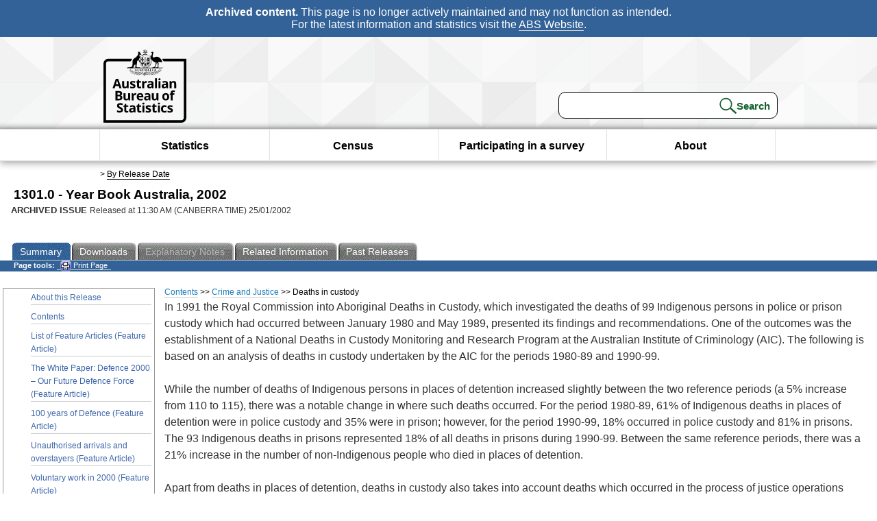

--- FILE ---
content_type: text/html; charset=ISO-8859-1
request_url: https://www.abs.gov.au/ausstats/abs@.nsf/94713ad445ff1425ca25682000192af2/FB1162FCE683B3F5CA256B35001967DA?opendocument
body_size: 32813
content:
<!DOCTYPE html><html lang="en" dir="ltr">
<head>
<META NAME="DC.Date.issued" SCHEME="ISO8601" CONTENT="2002-01-25">
<META NAME="DC.Coverage.spatial" CONTENT="Australia">
<META NAME="DC.Title" CONTENT="Chapter - Deaths in custody">
<META NAME="DC.Language" SCHEME="RFC3066" CONTENT="en">
<META NAME="DC.Rights" CONTENT="© Commonwealth of Australia, 2002">
<META NAME="DC.Creator" SCHEME="GOLD" CONTENT="c=AU; o=Commonwealth of Australia; ou=Australian Bureau of Statistics">
<META NAME="DC.Publisher" SCHEME="GOLD" CONTENT="c=AU; o=Commonwealth of Australia; ou=Australian Bureau of Statistics">
<META NAME="DC.Description" CONTENT="This is a summary from publication Deaths in custody which contains key figures, key points and notes from the publication.">
<META NAME="DC.Subject" SCHEME="ABS Classifications" CONTENT="13. Year books and other multi-subject products"> 
<META NAME="DC.Type.category" CONTENT="document">
<META NAME="DC.Availability" CONTENT="corporate name:Australian Bureau of Statistics; address:PO Box 10 Belconnen ACT 2616; contact:National Information Referral Service; email:client.services@abs.gov.au; telephone:1300 135 070">
<META NAME="DC.Identifier" SCHEME="URI" CONTENT="%2fausstats%2fabs%40.nsf%2f94713ad445ff1425ca25682000192af2%2ffb1162fce683b3f5ca256b35001967da">
<META NAME="DC.Relation.IsPartOf" CONTENT="1301.0 / 2002 / Year Book Australia / Deaths in custody / Summary">
<META NAME="DC.Audience.Mediator" CONTENT="mn">
<link rel="shortcut icon" href="/ausstats/wmdata.nsf/activeotherresource/favicon/$File/favicon.ico" type="image/x-icon" /><!--ABS@ Default-->
<meta name="google-site-verification" content="ez688oD764azEyk2KiQZuYy7VBpf008spYWHn5ikOdI" />
<meta name="viewport" content="width=device-width, initial-scale=1">
<meta http-equiv="X-UA-Compatible" content="IE=edge,chrome=1"> 

<meta name="abs.archive" content="true" />
<meta name="abs.content.state" content="Archived" />
<link rel="stylesheet" href="/ausstats/wmdata.nsf/stylesheetscurrent/abs_print_all_checktree.css/$File/abs_print_all_checktree.css" type="text/css" media="Screen"><link rel="stylesheet" href="/ausstats/wmdata.nsf/stylesheetscurrent/print_page.css/$File/print_page.css" type="text/css" media="print"><link rel="stylesheet" href="/ausstats/wmdata.nsf/stylesheetscurrent/zabs_map.css/$File/zabs_map.css" type="text/css" media="Screen"><link rel="stylesheet" href="/ausstats/wmdata.nsf/stylesheetscurrent/zabs_website.css/$File/zabs_website.css" type="text/css" media="screen"><link rel="stylesheet" href="/ausstats/wmdata.nsf/stylesheetscurrent/zMAP2013.css/$File/zMAP2013.css" type="text/css" media="Screen"><script src="/ausstats/wmdata.nsf/activejavascripts/z-jquery/$File/jquery.min.js" type="text/javascript"></script><script src="/ausstats/wmdata.nsf/activejavascripts/amenuScript/$File/amenuScript.js" type="text/javascript"></script><script src="/ausstats/wmdata.nsf/activejavascripts/abs_print_all_utils/$File/abs_print_all_utils.js" type="text/javascript"></script><script src="/ausstats/wmdata.nsf/activejavascripts/abs_print_all_setup/$File/abs_print_all_setup.js" type="text/javascript"></script><script src="/ausstats/wmdata.nsf/activejavascripts/abs_print_all_popup_manager/$File/abs_print_all_popup_manager.js" type="text/javascript"></script><script src="/ausstats/wmdata.nsf/activejavascripts/abs_print_all_checktree/$File/abs_print_all_checktree.js" type="text/javascript"></script><title>1301.0 -  Year Book Australia, 2002</title></head>
<body text="#000000" bgcolor="#FFFFFF">
<!-- Start SkinPre -->
<!-- Environment watermark disabled -->
<!-- Archived watermark disabled --><script type="text/javascript" src="/ausstats/wmdata.nsf/activejavascripts/GoogleTagMgr/$File/GoogleTagMgr.js"></script>
<noscript><iframe src="https://www.googletagmanager.com/ns.html?id=GTM-WSG6NHM" height="0" width="0" style="display:none;visibility:hidden"></iframe></noscript>
<!-- Start Header-->
<div id="skipLink"><a href="#mainContent" title="Skip to main content"  class="skipLink">Skip to main content</a></div>
<!--[if lt IE 9]><div id="betaBanner">
<div class="betaLink"><p class="betaText"><span class="hidden">Disclaimer: </span>It looks like you're using an old version of Internet Explorer. For the best experience, please update your browser.</p></div>
</div><![endif]-->

<!--noindex-->
<div id="headerTopBanner" data-nosnippet><span><b>Archived content.</b> This page is no longer actively maintained and may not function as intended.<br>For the latest information and statistics visit the <a title="ABS Website" href="https://www.abs.gov.au">ABS Website</a>.</span></div>
<!--endnoindex-->
<div class="sitewrapper">
<div id="headerNew" role="banner" class="group">
<div id="headerWrapper">
<!--[if lt IE 9]>
<div id="ieLogo">
<![endif]-->
<div id="ABSlogo">
<a title="Australian Bureau of Statistics Home" href="https://www.abs.gov.au/"><img class="logo" src="/ausstats/wmdata.nsf/activeotherresource/ABS_Logo_333/$File/ABS_Logo_333.svg" alt="ABS logo"><span class="hidden">Australian Bureau of Statistics</span></a></div>
<!--[if lt IE 9]>
</div>
<![endif]-->
<!-- Start Search Bar -->
<div class="searchBar" ><form method="get" action="https://search.abs.gov.au/s/search.html" id="input" class="searchForm" name="searchForm" autocomplete="off" role="search">
<label for="query" class="searchLabel hidden">Search for:</label>
<input type="text" name="query" id="query"  size="40" onfocus="this.value = this.value == this.defaultValue? '' : this.value;" onblur="this.value = this.value || this.defaultValue;" />
<input type="hidden" name="collection" id="NScollection" value="abs-search">
<input type="hidden" name="form" id="NSformType" value="simple">
<input type="hidden" name="profile" id="NSprofile" value="_default">
<label for="query" class="searchLabel hidden">Submit search query:</label>
<input type="submit" value="Search" id="NSsubmit">
</form></div>
<!-- End Search Bar --><!-- End Header-->
</div><!-- end headerWrapper-->
</div><!--end header-->
<!-- Start Top Global Navigator-->
<!--[if lt IE 9]>
<div id="ieNav">
<![endif]-->
<div class="header">
	<div class="nav-head-container">
		
		<a class="mobile-nav" href="#open-menu">
			<div class="top"></div>
			<div class="middle"></div>
			<div class="bottom"></div>
			MENU
		</a>
		<!-- Global menu links -->
		<div class="top-nav">
			<div class="block-menu-block" role="navigation">
				<ul class="menu"><li><a href="https://www.abs.gov.au/statistics">Statistics</a></li>
<li><a href="https://www.abs.gov.au/census">Census</a></li>
<li><a href="https://www.abs.gov.au/participate-survey">Participating in a survey</a></li>
<li><a href="https://www.abs.gov.au/about">About</a></li></ul></div></div></div></div>
<!--[if lt IE 9]>
</div>
<![endif]-->
<!-- End Top Global Navigator-->
<div id="crumb"><span id=breadcrumb> &gt; <a href="/AUSSTATS/abs@.nsf/viewcontent?readform&view=ProductsbyReleaseDate&Action=expandview&num=1
" title="View by Release Date" >By Release Date</a></span></div><!-- Please note start tag-->
<!-- Please note there is something between this and the end tag below, please be careful when updating this document. Please click on Unhide button above to see the hidden text.-->
<!-- Please note end tag-->
<div id="mainContent" role="main" tabindex="-1">
<!-- End SkinPre -->
<!-- Start Title -->
<div id="printtitle">
<!--table cellspacing=0 cellpadding=0  width="100%"-->
<tr><td valign="top"><div id="titlemain">1301.0 -  Year Book Australia, 2002&nbsp;<span style="font-size:65%;font-weight:normal;vertical-align:middle">&nbsp;</span></div>
<div id="Release"><span class="status">ARCHIVED ISSUE </span>Released at 11:30 AM (CANBERRA TIME) 25/01/2002&nbsp;&nbsp;<span class="red">&nbsp;</span></div></td>
<!--/table-->
</div>
<!-- End Title -->
<table width="100%"  cellspacing=0 cellpadding=0><tr><td><div id=tabsJ><ul><li id="current"><a><span>Summary</span></a></li><li><a href = "/AUSSTATS/abs@.nsf/DetailsPage/1301.02002?OpenDocument"><span>Downloads</span></a></li><li id=passivetab><a><span>Explanatory&nbsp;Notes</span></a></li><li>
<a href = "/ausstats/abs@.nsf/second+level+view?ReadForm&prodno=1301.0&viewtitle=Year%20Book%20Australia~2002~Previous~25/01/2002&&tabname=Related%20Products&prodno=1301.0&issue=2002&num=&view=&"><span>Related&nbsp;Information</span></a></li><li><a href = "/AUSSTATS/abs@.nsf/second+level+view?ReadForm&prodno=1301.0&viewtitle=Year%20Book%20Australia~2002~Previous~25/01/2002&&tabname=Past%20Future%20Issues&prodno=1301.0&issue=2002&num=&view=&"><span>Past&nbsp;Releases</span></a></li>    </ul></div></td></tr></table><table cellspacing=0 cellpadding=0 width="100%">
<tr><td width="100%" colspan="3" id="subtabnav">
    <span id="options"><strong>&nbsp;&nbsp;&nbsp;Page tools:</strong>
<script type="text/javascript" src="/AusStats/wmdata.nsf/activeJavaScripts/print_page/$File/print_page.js"></script>
<noscript>
<style type="text/css">
.mffeedback,#pjs
{
display :none;
}
</style>
</noscript>
<span id=pjs><span >
<a href="#" onClick='javascript:clickheretoprint();'>
<img Class="centertext" src="/AUSSTATS/wmdata.nsf/activeimages/printpage/$File/printpage.gif" alt="Print"> Print&nbsp;Page</a>
</span></span>
</span> &nbsp;</td></tr>
<tr>
<td id="leftbody" valign="top" >
<ul>
<li><a href='https://www.abs.gov.au/ausstats/abs@.nsf/Previousproducts/1301.0Main%20Features12002?opendocument&tabname=Summary&prodno=1301.0&issue=2002&num=&view='>About this Release</a></li> <li><a href='https://www.abs.gov.au/ausstats/abs@.nsf/Previousproducts/1301.0Contents12002?opendocument&tabname=Summary&prodno=1301.0&issue=2002&num=&view='>Contents</a></li> <li><a href='https://www.abs.gov.au/ausstats/abs@.nsf/Previousproducts/1301.0Feature%20Article0.32002?opendocument&tabname=Summary&prodno=1301.0&issue=2002&num=&view='>List of Feature Articles (Feature Article)</a></li> <li><a href='https://www.abs.gov.au/ausstats/abs@.nsf/Previousproducts/1301.0Feature%20Article12002?opendocument&tabname=Summary&prodno=1301.0&issue=2002&num=&view='>The White Paper: Defence 2000 &#8211; Our Future Defence Force (Feature Article)</a></li> <li><a href='https://www.abs.gov.au/ausstats/abs@.nsf/Previousproducts/1301.0Feature%20Article22002?opendocument&tabname=Summary&prodno=1301.0&issue=2002&num=&view='>100 years of Defence (Feature Article)</a></li> <li><a href='https://www.abs.gov.au/ausstats/abs@.nsf/Previousproducts/1301.0Feature%20Article32002?opendocument&tabname=Summary&prodno=1301.0&issue=2002&num=&view='>Unauthorised arrivals and overstayers (Feature Article)</a></li> <li><a href='https://www.abs.gov.au/ausstats/abs@.nsf/Previousproducts/1301.0Feature%20Article42002?opendocument&tabname=Summary&prodno=1301.0&issue=2002&num=&view='>Voluntary work in 2000 (Feature Article)</a></li> <li><a href='https://www.abs.gov.au/ausstats/abs@.nsf/Previousproducts/1301.0Feature%20Article52002?opendocument&tabname=Summary&prodno=1301.0&issue=2002&num=&view='>Trends in child care (Feature Article)</a></li> <li><a href='https://www.abs.gov.au/ausstats/abs@.nsf/Previousproducts/1301.0Feature%20Article62002?opendocument&tabname=Summary&prodno=1301.0&issue=2002&num=&view='>Carers with a disability (Feature Article)</a></li> <li><a href='https://www.abs.gov.au/ausstats/abs@.nsf/Previousproducts/1301.0Feature%20Article72002?opendocument&tabname=Summary&prodno=1301.0&issue=2002&num=&view='>Household income, living standards and financial stress (Feature Article)</a></li> <li><a href='https://www.abs.gov.au/ausstats/abs@.nsf/Previousproducts/1301.0Feature%20Article82002?opendocument&tabname=Summary&prodno=1301.0&issue=2002&num=&view='>Housing and lifestyle (Feature Article)</a></li> <li><a href='https://www.abs.gov.au/ausstats/abs@.nsf/Previousproducts/1301.0Feature%20Article92002?opendocument&tabname=Summary&prodno=1301.0&issue=2002&num=&view='>Disability and long-term health conditions (Feature Article)</a></li> <li><a href='https://www.abs.gov.au/ausstats/abs@.nsf/Previousproducts/1301.0Feature%20Article102002?opendocument&tabname=Summary&prodno=1301.0&issue=2002&num=&view='>Drug-related deaths (Feature Article)</a></li> <li><a href='https://www.abs.gov.au/ausstats/abs@.nsf/Previousproducts/1301.0Feature%20Article112002?opendocument&tabname=Summary&prodno=1301.0&issue=2002&num=&view='>Early years education in Australia (Feature Article)</a></li> <li><a href='https://www.abs.gov.au/ausstats/abs@.nsf/Previousproducts/1301.0Feature%20Article122002?opendocument&tabname=Summary&prodno=1301.0&issue=2002&num=&view='>Education and training: How does Australia compare internationally? (Feature Article)</a></li> <li><a href='https://www.abs.gov.au/ausstats/abs@.nsf/Previousproducts/1301.0Feature%20Article132002?opendocument&tabname=Summary&prodno=1301.0&issue=2002&num=&view='>Combining work and study (Feature Article)</a></li> <li><a href='https://www.abs.gov.au/ausstats/abs@.nsf/Previousproducts/1301.0Feature%20Article142002?opendocument&tabname=Summary&prodno=1301.0&issue=2002&num=&view='>Australian Institute of Sport (Feature Article)</a></li> <li><a href='https://www.abs.gov.au/ausstats/abs@.nsf/Previousproducts/1301.0Feature%20Article152002?opendocument&tabname=Summary&prodno=1301.0&issue=2002&num=&view='>A look back at the Sydney Olympics and Paralympics (Feature Article)</a></li> <li><a href='https://www.abs.gov.au/ausstats/abs@.nsf/Previousproducts/1301.0Feature%20Article162002?opendocument&tabname=Summary&prodno=1301.0&issue=2002&num=&view='>The influence of lifestyles on environmental pressure (Feature Article)</a></li> <li><a href='https://www.abs.gov.au/ausstats/abs@.nsf/Previousproducts/1301.0Feature%20Article172002?opendocument&tabname=Summary&prodno=1301.0&issue=2002&num=&view='>International comparisons of energy performance (Feature Article)</a></li> <li><a href='https://www.abs.gov.au/ausstats/abs@.nsf/Previousproducts/1301.0Feature%20Article182002?opendocument&tabname=Summary&prodno=1301.0&issue=2002&num=&view='>Understanding agricultural exports data (Feature Article)</a></li> <li><a href='https://www.abs.gov.au/ausstats/abs@.nsf/Previousproducts/1301.0Feature%20Article192002?opendocument&tabname=Summary&prodno=1301.0&issue=2002&num=&view='>Elaborately transformed manufactures (Feature Article)</a></li> <li><a href='https://www.abs.gov.au/ausstats/abs@.nsf/Previousproducts/1301.0Feature%20Article202002?opendocument&tabname=Summary&prodno=1301.0&issue=2002&num=&view='>The construction industry's linkages with the economy (Feature Article)</a></li> <li><a href='https://www.abs.gov.au/ausstats/abs@.nsf/Previousproducts/1301.0Feature%20Article212002?opendocument&tabname=Summary&prodno=1301.0&issue=2002&num=&view='>What drives housing? (Feature Article)</a></li> <li><a href='https://www.abs.gov.au/ausstats/abs@.nsf/Previousproducts/1301.0Feature%20Article222002?opendocument&tabname=Summary&prodno=1301.0&issue=2002&num=&view='>Retailing in the '90s (Feature Article)</a></li> <li><a href='https://www.abs.gov.au/ausstats/abs@.nsf/Previousproducts/1301.0Feature%20Article232002?opendocument&tabname=Summary&prodno=1301.0&issue=2002&num=&view='>Economic importance of tourism (Feature Article)</a></li> <li><a href='https://www.abs.gov.au/ausstats/abs@.nsf/Previousproducts/1301.0Feature%20Article242002?opendocument&tabname=Summary&prodno=1301.0&issue=2002&num=&view='>Ansett Australia 1936 - 2001 (Feature Article)</a></li> <li><a href='https://www.abs.gov.au/ausstats/abs@.nsf/Previousproducts/1301.0Feature%20Article262002?opendocument&tabname=Summary&prodno=1301.0&issue=2002&num=&view='>A guide to accrual-based Government Finance Statistics (Feature Article)</a></li> <li><a href='https://www.abs.gov.au/ausstats/abs@.nsf/Previousproducts/1301.0Feature%20Article272002?opendocument&tabname=Summary&prodno=1301.0&issue=2002&num=&view='>Recent developments in producer and international trade price indexes (Feature Article)</a></li> <li><a href='https://www.abs.gov.au/ausstats/abs@.nsf/Previousproducts/1301.0Feature%20Article282002?opendocument&tabname=Summary&prodno=1301.0&issue=2002&num=&view='>Analytical indexes measuring the price impacts on the living costs of selected Australian household types (Feature Article)</a></li> <li><a href='https://www.abs.gov.au/ausstats/abs@.nsf/Previousproducts/1301.0Feature%20Article292002?opendocument&tabname=Summary&prodno=1301.0&issue=2002&num=&view='>New volume estimates for health and education (Feature Article)</a></li> <li><a href='https://www.abs.gov.au/ausstats/abs@.nsf/Previousproducts/1301.0Feature%20Article302002?opendocument&tabname=Summary&prodno=1301.0&issue=2002&num=&view='>Balance sheet for Australia in real or volume terms (Feature Article)</a></li> <li><a href='https://www.abs.gov.au/ausstats/abs@.nsf/Previousproducts/1301.0Feature%20Article312002?opendocument&tabname=Summary&prodno=1301.0&issue=2002&num=&view='>Bilateral reconciliation studies of merchandise trade  (Feature Article)</a></li> <li><a href='https://www.abs.gov.au/ausstats/abs@.nsf/Previousproducts/1301.0Feature%20Article412002?opendocument&tabname=Summary&prodno=1301.0&issue=2002&num=&view='>R&D in the Information and Communications Technologies industries (Feature Article)</a></li>
</ul>
  
</td>
<td id ="mainpane" valign="top"><div id="printcontent">
 <div id="chapbreadcrumb"><a href="75F98215A758B2AACA256CE60020BA26?opendocument">Contents</a> >>
<a href="175A81318B7BE317CA2568A900154988?opendocument">Crime and Justice</a> >>
Deaths in custody
</div> 

<p><font face="Arial">In 1991 the Royal Commission into Aboriginal Deaths in Custody, which investigated the deaths of 99 Indigenous persons in police or prison custody which had occurred between January 1980 and May 1989, presented its findings and recommendations. One of the outcomes was the establishment of a National Deaths in Custody Monitoring and Research Program at the Australian Institute of Criminology (AIC). The following is based on an analysis of deaths in custody undertaken by the AIC for the periods 1980-89 and 1990-99.</font><br>
<br>
<font face="Arial">While the number of deaths of Indigenous persons in places of detention increased slightly between the two reference periods (a 5% increase from 110 to 115), there was a notable change in where such deaths occurred. For the period 1980-89, 61% of Indigenous deaths in places of detention were in police custody and 35% were in prison; however, for the period 1990-99, 18% occurred in police custody and 81% in prisons. The 93 Indigenous deaths in prisons represented 18% of all deaths in prisons during 1990-99. Between the same reference periods, there was a 21% increase in the number of non-Indigenous people who died in places of detention.</font><br>
<br>
<font face="Arial">Apart from deaths in places of detention, deaths in custody also takes into account deaths which occurred in the process of justice operations (such as in the process of attempting to detain suspects or other operations such as sieges). The proportion of deaths of Indigenous persons associated with justice operations was slightly lower than that for deaths in places of detention.</font><br>
<br>
<br>

<table width="100%" border="0" cellspacing="0" cellpadding="0">
<tr valign="top"><td width="100%" colspan="9"><div align="center"><b><font face="Arial">11.28 DEATHS IN CUSTODY, By Indigenous Status</font></b><b><font face="Arial"> - </font></b><b><font face="Arial">1980</font></b><b><font face="Arial"> to 19</font></b><b><font face="Arial">89 and 1990</font></b><b><font face="Arial"> to 19</font></b><b><font face="Arial">99</font></b></div></td></tr>

<tr valign="top"><td width="100%" colspan="9"><hr width="100%" size="2" align="left" noshade style="color:#000000; "></td></tr>

<tr valign="top"><td width="18%"><img width="1" height="1" src="/icons/ecblank.gif" border="0" alt=""></td><td width="10%"><img width="1" height="1" src="/icons/ecblank.gif" border="0" alt=""></td><td width="33%" colspan="3"><div align="right"><font size="2" face="Arial">1980 to 1989</font></div></td><td width="4%"><img width="1" height="1" src="/icons/ecblank.gif" border="0" alt=""></td><td width="34%" colspan="3"><div align="right"><font size="2" face="Arial">1990 to 1999</font></div></td></tr>

<tr valign="top"><td width="18%"><img width="1" height="1" src="/icons/ecblank.gif" border="0" alt=""></td><td width="10%"><img width="1" height="1" src="/icons/ecblank.gif" border="0" alt=""></td><td width="33%" colspan="3"><hr width="100%" size="2" align="left" noshade style="color:#000000; "></td><td width="4%"><img width="1" height="1" src="/icons/ecblank.gif" border="0" alt=""></td><td width="34%" colspan="3"><hr width="100%" size="2" align="left" noshade style="color:#000000; "></td></tr>

<tr valign="top"><td width="18%"><img width="1" height="1" src="/icons/ecblank.gif" border="0" alt=""></td><td width="10%"><img width="1" height="1" src="/icons/ecblank.gif" border="0" alt=""></td><td width="11%"><div align="right"><font size="2" face="Arial">Indigenous</font></div></td><td width="11%"><div align="right"><font size="2" face="Arial">Non-Indigenous</font></div></td><td width="11%"><div align="right"><font size="2" face="Arial">Total</font></div></td><td width="4%"><img width="1" height="1" src="/icons/ecblank.gif" border="0" alt=""></td><td width="11%"><div align="right"><font size="2" face="Arial">Indigenous</font></div></td><td width="11%"><div align="right"><font size="2" face="Arial">Non-Indigenous</font></div></td><td width="12%"><div align="right"><font size="2" face="Arial">Total</font></div></td></tr>

<tr valign="top"><td width="100%" colspan="9"><hr width="100%" size="2" align="left" noshade style="color:#000000; "></td></tr>

<tr valign="top"><td width="100%" colspan="9"><b><font size="2" face="Arial">Deaths in places of detention(a) -</font></b></td></tr>

<tr valign="top"><td width="18%"><font size="2" face="Arial">- Police</font></td><td width="10%"><img width="1" height="1" src="/icons/ecblank.gif" border="0" alt=""></td><td width="11%"><div align="right"><font size="2" face="Arial">67</font></div></td><td width="11%"><div align="right"><font size="2" face="Arial">136</font></div></td><td width="11%"><div align="right"><font size="2" face="Arial">203</font></div></td><td width="4%"><img width="1" height="1" src="/icons/ecblank.gif" border="0" alt=""></td><td width="11%"><div align="right"><font size="2" face="Arial">21</font></div></td><td width="11%"><div align="right"><font size="2" face="Arial">78</font></div></td><td width="12%"><div align="right"><font size="2" face="Arial">99</font></div></td></tr>

<tr valign="top"><td width="18%"><font size="2" face="Arial">- Prison</font></td><td width="10%"><img width="1" height="1" src="/icons/ecblank.gif" border="0" alt=""></td><td width="11%"><div align="right"><font size="2" face="Arial">39</font></div></td><td width="11%"><div align="right"><font size="2" face="Arial">284</font></div></td><td width="11%"><div align="right"><font size="2" face="Arial">323</font></div></td><td width="4%"><img width="1" height="1" src="/icons/ecblank.gif" border="0" alt=""></td><td width="11%"><div align="right"><font size="2" face="Arial">93</font></div></td><td width="11%"><div align="right"><font size="2" face="Arial">429</font></div></td><td width="12%"><div align="right"><font size="2" face="Arial">522</font></div></td></tr>

<tr valign="top"><td width="18%"><font size="2" face="Arial">- Juvenile justice/welfare</font></td><td width="10%"><img width="1" height="1" src="/icons/ecblank.gif" border="0" alt=""></td><td width="11%"><div align="right"><font size="2" face="Arial">4</font></div></td><td width="11%"><div align="right"><font size="2" face="Arial">3</font></div></td><td width="11%"><div align="right"><font size="2" face="Arial">7</font></div></td><td width="4%"><img width="1" height="1" src="/icons/ecblank.gif" border="0" alt=""></td><td width="11%"><div align="right"><font size="2" face="Arial">1</font></div></td><td width="11%"><div align="right"><font size="2" face="Arial">6</font></div></td><td width="12%"><div align="right"><font size="2" face="Arial">7</font></div></td></tr>

<tr valign="top"><td width="18%"><font size="2" face="Arial">- Total</font></td><td width="10%"><img width="1" height="1" src="/icons/ecblank.gif" border="0" alt=""></td><td width="11%"><div align="right"><font size="2" face="Arial">110</font></div></td><td width="11%"><div align="right"><font size="2" face="Arial">423</font></div></td><td width="11%"><div align="right"><font size="2" face="Arial">533</font></div></td><td width="4%"><img width="1" height="1" src="/icons/ecblank.gif" border="0" alt=""></td><td width="11%"><div align="right"><font size="2" face="Arial">115</font></div></td><td width="11%"><div align="right"><font size="2" face="Arial">513</font></div></td><td width="12%"><div align="right"><font size="2" face="Arial">628</font></div></td></tr>

<tr valign="top"><td width="18%"><img width="1" height="1" src="/icons/ecblank.gif" border="0" alt=""></td><td width="10%"><img width="1" height="1" src="/icons/ecblank.gif" border="0" alt=""></td><td width="11%"><img width="1" height="1" src="/icons/ecblank.gif" border="0" alt=""></td><td width="11%"><img width="1" height="1" src="/icons/ecblank.gif" border="0" alt=""></td><td width="11%"><img width="1" height="1" src="/icons/ecblank.gif" border="0" alt=""></td><td width="4%"><img width="1" height="1" src="/icons/ecblank.gif" border="0" alt=""></td><td width="11%"><img width="1" height="1" src="/icons/ecblank.gif" border="0" alt=""></td><td width="11%"><img width="1" height="1" src="/icons/ecblank.gif" border="0" alt=""></td><td width="12%"><img width="1" height="1" src="/icons/ecblank.gif" border="0" alt=""></td></tr>

<tr valign="top"><td width="100%" colspan="9"><b><font size="2" face="Arial">Deaths in process of justice operations(b) -</font></b></td></tr>

<tr valign="top"><td width="18%"><b><font size="2" face="Arial">- Attempt to detain -</font></b></td><td width="10%"><img width="1" height="1" src="/icons/ecblank.gif" border="0" alt=""></td><td width="11%"><img width="1" height="1" src="/icons/ecblank.gif" border="0" alt=""></td><td width="11%"><img width="1" height="1" src="/icons/ecblank.gif" border="0" alt=""></td><td width="11%"><img width="1" height="1" src="/icons/ecblank.gif" border="0" alt=""></td><td width="4%"><img width="1" height="1" src="/icons/ecblank.gif" border="0" alt=""></td><td width="11%"><img width="1" height="1" src="/icons/ecblank.gif" border="0" alt=""></td><td width="11%"><img width="1" height="1" src="/icons/ecblank.gif" border="0" alt=""></td><td width="12%"><img width="1" height="1" src="/icons/ecblank.gif" border="0" alt=""></td></tr>

<tr valign="top"><td width="18%">
<ul><font size="2" face="Arial">- Motor vehicle pursuit</font></ul>
</td><td width="10%"><img width="1" height="1" src="/icons/ecblank.gif" border="0" alt=""></td><td width="11%"><div align="right"><font size="2" face="Arial">n.a.</font></div></td><td width="11%"><div align="right"><font size="2" face="Arial">n.a.</font></div></td><td width="11%"><div align="right"><font size="2" face="Arial">n.a.</font></div></td><td width="4%"><img width="1" height="1" src="/icons/ecblank.gif" border="0" alt=""></td><td width="11%"><div align="right"><font size="2" face="Arial">12</font></div></td><td width="11%"><div align="right"><font size="2" face="Arial">38</font></div></td><td width="12%"><div align="right"><font size="2" face="Arial">50</font></div></td></tr>

<tr valign="top"><td width="18%">
<ul><font size="2" face="Arial">- Other</font></ul>
</td><td width="10%"><img width="1" height="1" src="/icons/ecblank.gif" border="0" alt=""></td><td width="11%"><div align="right"><font size="2" face="Arial">n.a.</font></div></td><td width="11%"><div align="right"><font size="2" face="Arial">n.a.</font></div></td><td width="11%"><div align="right"><font size="2" face="Arial">n.a.</font></div></td><td width="4%"><img width="1" height="1" src="/icons/ecblank.gif" border="0" alt=""></td><td width="11%"><div align="right"><font size="2" face="Arial">8</font></div></td><td width="11%"><div align="right"><font size="2" face="Arial">78</font></div></td><td width="12%"><div align="right"><font size="2" face="Arial">86</font></div></td></tr>

<tr valign="top"><td width="18%"><font size="2" face="Arial">- Other operations</font></td><td width="10%"><img width="1" height="1" src="/icons/ecblank.gif" border="0" alt=""></td><td width="11%"><div align="right"><font size="2" face="Arial">n.a.</font></div></td><td width="11%"><div align="right"><font size="2" face="Arial">n.a.</font></div></td><td width="11%"><div align="right"><font size="2" face="Arial">n.a.</font></div></td><td width="4%"><img width="1" height="1" src="/icons/ecblank.gif" border="0" alt=""></td><td width="11%"><div align="right"><font size="2" face="Arial">10</font></div></td><td width="11%"><div align="right"><font size="2" face="Arial">44</font></div></td><td width="12%"><div align="right"><font size="2" face="Arial">54</font></div></td></tr>

<tr valign="top"><td width="18%"><font size="2" face="Arial">- Total</font></td><td width="10%"><img width="1" height="1" src="/icons/ecblank.gif" border="0" alt=""></td><td width="11%"><div align="right"><font size="2" face="Arial">n.a.</font></div></td><td width="11%"><div align="right"><font size="2" face="Arial">n.a.</font></div></td><td width="11%"><div align="right"><font size="2" face="Arial">n.a.</font></div></td><td width="4%"><img width="1" height="1" src="/icons/ecblank.gif" border="0" alt=""></td><td width="11%"><div align="right"><font size="2" face="Arial">30</font></div></td><td width="11%"><div align="right"><font size="2" face="Arial">160</font></div></td><td width="12%"><div align="right"><font size="2" face="Arial">190</font></div></td></tr>

<tr valign="top"><td width="100%" colspan="9"><hr width="100%" size="2" align="left" noshade style="color:#000000; "></td></tr>

<tr valign="top"><td width="100%" colspan="9"><font size="2" face="Arial">(a) Death, wherever occurring, of a person who is in prison custody, police custody, or detention as a juvenile. Includes causes such as suicide, accidents, accidental hanging, natural causes, homicide, other.</font><br>
<font size="2" face="Arial">(b) Death, wherever occurring, of a person who dies or is fatally injured, in the process of police or prison officers attempting to detain that person.</font><br>
<font size="2" face="Arial">   </font><br>
<font size="2" face="Arial">Source: Adapted from tables 1 and 2 in the AIC Trends and Issues Paper No. 203, based on data from the National Deaths in Custody database.  </font></td></tr>
</table>
<br>
<br>
 <table cellspacing=0 cellpadding=0></table><br><table width="100%" cellspacing=0 cellpadding=0><tr><td  align="left" id="chapitem"><a href="C00FC6CB7F460D1FCA256B35001967D6?opendocument">Previous&nbsp;Page</a></td><td  align="right" id="chapitem"><a href="9738DE347EFACD1BCA256B35001967D5?opendocument">Next Page</a></td></tr></table> <!-- start WS portalcontentpre -->

<!-- Start Banner Advertisement -->
<center>

</center>
<!-- End Banner Advertisement -->
<div class = "mffeedback">
<!-- Start Feedback -->

<!-- End Feedback -->
</div>
<!-- Start Document History -->

<!-- End Document History -->
</div>

<!-- Start Content Footer -->

<!-- End Content Footer -->

</td>


<!-- end WS portalcontentpre --></tr>
</table><br>

<p><font face="Arial"><!-- start WS SkinPost_Beta -->
</tr></table></div></div><!-- closes mainContent-->
<!-- -->
<!-- Start Document History -->
<div id="copyright">This page last updated 20 August 2007</div>
<!-- End Document History -->

<div id="theFooter" class="group" role="footer" style="height:80px">
<div id="footerWrap" style="height:100%;width:100%">

<!--noindex-->
<div id="headerTopBanner" data-nosnippet><span><b>Archived content.</b> This page is no longer actively maintained and may not function as intended.<br>For the latest information and statistics visit the <a title="ABS Website" href="https://www.abs.gov.au">ABS Website</a>.</span></div>
<!--endnoindex-->

</div>

<div class="secondFooter">
<ul><li><a href="https://www.abs.gov.au/website-privacy-copyright-and-disclaimer#copyright-and-creative-commons" >Creative commons</a></li>
<li><a href="https://www.abs.gov.au/website-privacy-copyright-and-disclaimer#copyright-and-creative-commons" >Copyright</a></li>
<li><a href="https://www.abs.gov.au/website-privacy-copyright-and-disclaimer#disclaimer" >Disclaimer</a></li>
<li><a href="https://www.abs.gov.au/about/legislation-and-policy/privacy/privacy-abs" >Privacy</a></li>
<li><a href="https://www.abs.gov.au/website-privacy-copyright-and-disclaimer#accessibility" >Accessibility</a></li>
<li><a href="https://www.abs.gov.au/connect" >Staff login</a></li></ul>
</div>
</div><!-- footer -->
<!-- End Footer-->
</div><!--sitewrapper-->
<!-- End SkinPost --></font></body>
</html>
